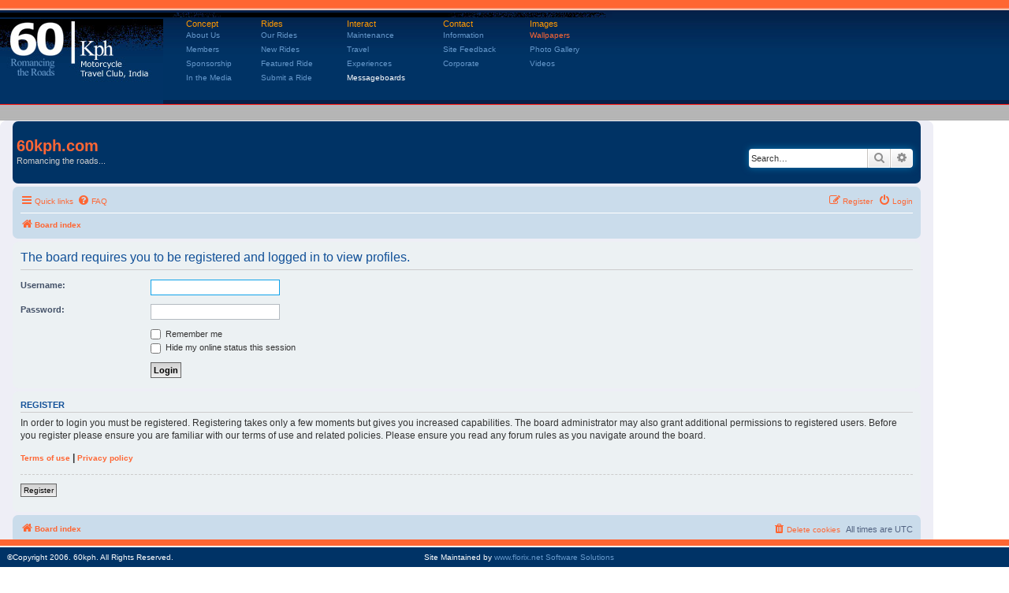

--- FILE ---
content_type: text/html; charset=UTF-8
request_url: https://60kph.com/forum/memberlist.php?mode=viewprofile&u=2&sid=315afb6cfd4f462ab09de6ae05275632
body_size: 4392
content:
<!DOCTYPE html>
<html dir="ltr" lang="en-gb">
<head>
<meta charset="utf-8" />
<meta http-equiv="X-UA-Compatible" content="IE=edge">
<meta name="viewport" content="width=device-width, initial-scale=1" />

<title>60kph.com - Login</title>



<!--
	phpBB style name: prosilver
	Based on style:   prosilver (this is the default phpBB3 style)
	Original author:  Tom Beddard ( http://www.subBlue.com/ )
	Modified by:
-->

<link href="./assets/css/font-awesome.min.css?assets_version=2" rel="stylesheet">
<link href="./styles/prosilver/theme/stylesheet.css?assets_version=2" rel="stylesheet">
<link href="./styles/prosilver/theme/en/stylesheet.css?assets_version=2" rel="stylesheet">




<!--[if lte IE 9]>
	<link href="./styles/prosilver/theme/tweaks.css?assets_version=2" rel="stylesheet">
<![endif]-->

<link rel="stylesheet" type="text/css" href="../../images/tfx.css">



</head>
<body style="padding: 0 !important;" id="phpbb" class="nojs notouch section-memberlist ltr ">

	<div style="margin-top: 0px">




		<TABLE WIDTH="100%" BORDER="0" CELLSPACING="0" CELLPADDING="0">
  <TR>
    <TD ALIGN="left" VALIGN="top"><TABLE WIDTH="100%" BORDER="0" CELLSPACING="0" CELLPADDING="0" BACKGROUND="../../images/toporange.jpg">
        <TR>
          <TD ALIGN="left" VALIGN="top"><IMG SRC="../../images/toporange.jpg" WIDTH="207" HEIGHT="13"></TD>
        </TR>
      </TABLE></TD>
  </TR>
  <TR>
    <TD ALIGN="left" VALIGN="top"><TABLE WIDTH="100%" BORDER="0" CELLSPACING="0" CELLPADDING="0" BACKGROUND="../../images/topbluebg.jpg">
        <TR>
          <TD ALIGN="left" VALIGN="top"><TABLE WIDTH="777" BORDER="0" CELLSPACING="0" CELLPADDING="0" BACKGROUND="../../images/topbg.jpg">
              <TR>
                <TD ALIGN="left" VALIGN="top"><IMG SRC="../../images/topbg_tp.jpg" WIDTH="777" HEIGHT="6"></TD>
              </TR>
              <TR>
                <TD ALIGN="left" VALIGN="top"><TABLE WIDTH="100%" BORDER="0" CELLSPACING="0" CELLPADDING="0">
                    <TR ALIGN="left" VALIGN="top">
                      <TD WIDTH="6%"><A HREF="../../index.php"><IMG SRC="../../images/logo.jpg" WIDTH="207" HEIGHT="108" BORDER="0"></A></TD>
                      <TD WIDTH="94%" ALIGN="right"><TABLE WIDTH="95%" BORDER="0" CELLSPACING="0" CELLPADDING="0">
                          <TR ALIGN="left" VALIGN="top">
                            <TD CLASS="tophd" HEIGHT="12">Concept</TD>
                            <TD CLASS="tophd" HEIGHT="12">Rides</TD>
                            <TD CLASS="tophd" HEIGHT="12">Interact</TD>
                            <TD CLASS="tophd" HEIGHT="12">Contact</TD>
                            <TD CLASS="tophd" HEIGHT="12">Images</TD>
                          </TR>
                          <TR ALIGN="left" VALIGN="top">
                            <TD ALIGN="left" VALIGN="middle" HEIGHT="18"><A  HREF="../../?page=about"class="topnav">About Us</A></TD>
                            <TD VALIGN="middle" HEIGHT="18"><A  HREF="../../?page=ride"class="topnav">Our Rides</A></TD>
                            <TD VALIGN="middle" HEIGHT="18"><A  HREF="../../?page=maintenance"class="topnav">Maintenance</A></TD>
                            <TD VALIGN="middle" HEIGHT="18" > <ABBR></ABBR><A HREF="../../?page=info"class="topnav">Information</A></TD>
                            <TD VALIGN="middle" HEIGHT="18"><A   HREF="../../?page=wallpapers">Wallpapers</A></TD>
                          </TR>
                          <TR ALIGN="left" VALIGN="top">
                            <TD ALIGN="left" VALIGN="middle" HEIGHT="18"><A   HREF="../../?page=member"class="topnav">Members</A></TD>
                            <TD VALIGN="middle" HEIGHT="18"><A HREF="../../?page=newride"class="topnav">New Rides</A></TD>
                            <TD VALIGN="middle" HEIGHT="18"><A HREF="../../?page=travel"class="topnav">Travel</A></TD>
                            <TD VALIGN="middle" HEIGHT="18"><A HREF="../../?page=feedback"class="topnav">Site
                              Feedback</A></TD>
                            <TD VALIGN="middle" HEIGHT="18"><A HREF="../../?page=gallery"class="topnav">Photo
                              Gallery</A></TD>
                          </TR>
                          <TR ALIGN="left" VALIGN="top">
                            <TD ALIGN="left" VALIGN="middle" HEIGHT="18"><A HREF="../../?page=sponsor"class="topnav">Sponsorship</A></TD>
                            <TD VALIGN="middle" HEIGHT="18"> <A HREF="../../?page=featuredrive"class="topnav">Featured Ride</A></TD>
                            <TD VALIGN="middle" HEIGHT="18"><A HREF="../../?page=interact"class="topnav">Experiences</A></TD>
                            <TD VALIGN="middle" HEIGHT="18"><A HREF="../../?page=corporate"class="topnav">Corporate</A></TD>
                            <TD VALIGN="middle" HEIGHT="18"><A HREF="../../?page=video" CLASS="topnav">Videos</A></TD>
                          </TR>
                          <TR ALIGN="left" VALIGN="top">
                            <TD ALIGN="left" VALIGN="middle" HEIGHT="18"><A HREF="../../?page=media"class="topnav">In
                              the Media</A></TD>
                            <TD VALIGN="middle" HEIGHT="18"><A HREF="../../?page=submitride"class="topnav">Submit a Ride</A></TD>
                            <TD VALIGN="middle" HEIGHT="18"style="color: white;"  >Messageboards</TD>
                            <TD VALIGN="middle" HEIGHT="18"></TD>
                            <TD VALIGN="middle" HEIGHT="18"><A HREF="  " TARGET="_blank" CLASS="topnav"></A></TD>
                          </TR>
                          <TR ALIGN="left" VALIGN="top">
                            <TD ALIGN="left" VALIGN="middle" HEIGHT="18">&nbsp;</TD>
                            <TD VALIGN="middle" HEIGHT="18"></TD>
                            <TD VALIGN="middle" HEIGHT="18"></TD>
                            <TD VALIGN="middle" HEIGHT="18"></TD>
                            <TD VALIGN="middle" HEIGHT="18"></TD>
                          </TR>
                        </TABLE></TD>
                    </TR>
                  </TABLE></TD>
              </TR>
            </TABLE></TD>
        </TR>
      </TABLE></TD>
  </TR>
    <TR>
    <TD ALIGN="left" VALIGN="top"> <TABLE WIDTH="100%" BORDER="0" CELLSPACING="0" CELLPADDING="0" BACKGROUND="../../images/redlinegrey.jpg">
        <TR ALIGN="left" VALIGN="top">
          <TD WIDTH="9%"><IMG SRC="../../images/redlinegrey.jpg" WIDTH="207" HEIGHT="21"></TD>
          <TD WIDTH="91%">&nbsp;</TD>
        </TR>
      </TABLE></TD>
  </TR>
</TABLE>











		
	</div>


<div id="wrap" class="wrap">
	<a id="top" class="top-anchor" accesskey="t"></a>
	<div id="page-header">
		<div class="headerbar" role="banner">
					<div class="inner">

			<div id="site-description" class="site-description">
				<!-- <a id="logo" class="logo" href="./index.php?sid=f8e58b519e2c1561e4feb86c33d801b6" title="Board index"><span class="site_logo"></span></a> -->
				<h1>60kph.com</h1>
				<p>Romancing the roads...</p>
				<p class="skiplink"><a href="#start_here">Skip to content</a></p>
			</div>

									<div id="search-box" class="search-box search-header" role="search">
				<form action="./search.php?sid=f8e58b519e2c1561e4feb86c33d801b6" method="get" id="search">
				<fieldset>
					<input name="keywords" id="keywords" type="search" maxlength="128" title="Search for keywords" class="inputbox search tiny" size="20" value="" placeholder="Search…" />
					<button class="button button-search" type="submit" title="Search">
						<i class="icon fa-search fa-fw" aria-hidden="true"></i><span class="sr-only">Search</span>
					</button>
					<a href="./search.php?sid=f8e58b519e2c1561e4feb86c33d801b6" class="button button-search-end" title="Advanced search">
						<i class="icon fa-cog fa-fw" aria-hidden="true"></i><span class="sr-only">Advanced search</span>
					</a>
					<input type="hidden" name="sid" value="f8e58b519e2c1561e4feb86c33d801b6" />

				</fieldset>
				</form>
			</div>
						
			</div>
					</div>
				<div class="navbar" role="navigation">
	<div class="inner">

	<ul id="nav-main" class="nav-main linklist" role="menubar">

		<li id="quick-links" class="quick-links dropdown-container responsive-menu" data-skip-responsive="true">
			<a href="#" class="dropdown-trigger">
				<i class="icon fa-bars fa-fw" aria-hidden="true"></i><span>Quick links</span>
			</a>
			<div class="dropdown">
				<div class="pointer"><div class="pointer-inner"></div></div>
				<ul class="dropdown-contents" role="menu">
					
											<li class="separator"></li>
																									<li>
								<a href="./search.php?search_id=unanswered&amp;sid=f8e58b519e2c1561e4feb86c33d801b6" role="menuitem">
									<i class="icon fa-file-o fa-fw icon-gray" aria-hidden="true"></i><span>Unanswered topics</span>
								</a>
							</li>
							<li>
								<a href="./search.php?search_id=active_topics&amp;sid=f8e58b519e2c1561e4feb86c33d801b6" role="menuitem">
									<i class="icon fa-file-o fa-fw icon-blue" aria-hidden="true"></i><span>Active topics</span>
								</a>
							</li>
							<li class="separator"></li>
							<li>
								<a href="./search.php?sid=f8e58b519e2c1561e4feb86c33d801b6" role="menuitem">
									<i class="icon fa-search fa-fw" aria-hidden="true"></i><span>Search</span>
								</a>
							</li>
					
										<li class="separator"></li>

									</ul>
			</div>
		</li>

				<li data-skip-responsive="true">
			<a href="/forum/app.php/help/faq?sid=f8e58b519e2c1561e4feb86c33d801b6" rel="help" title="Frequently Asked Questions" role="menuitem">
				<i class="icon fa-question-circle fa-fw" aria-hidden="true"></i><span>FAQ</span>
			</a>
		</li>
						
			<li class="rightside"  data-skip-responsive="true">
			<a href="./ucp.php?mode=login&amp;sid=f8e58b519e2c1561e4feb86c33d801b6" title="Login" accesskey="x" role="menuitem">
				<i class="icon fa-power-off fa-fw" aria-hidden="true"></i><span>Login</span>
			</a>
		</li>
					<li class="rightside" data-skip-responsive="true">
				<a href="./ucp.php?mode=register&amp;sid=f8e58b519e2c1561e4feb86c33d801b6" role="menuitem">
					<i class="icon fa-pencil-square-o  fa-fw" aria-hidden="true"></i><span>Register</span>
				</a>
			</li>
						</ul>

	<ul id="nav-breadcrumbs" class="nav-breadcrumbs linklist navlinks" role="menubar">
								<li class="breadcrumbs" itemscope itemtype="http://schema.org/BreadcrumbList">
										<span class="crumb"  itemtype="http://schema.org/ListItem" itemprop="itemListElement" itemscope><a href="./index.php?sid=f8e58b519e2c1561e4feb86c33d801b6" itemtype="https://schema.org/Thing" itemscope itemprop="item" accesskey="h" data-navbar-reference="index"><i class="icon fa-home fa-fw"></i><span itemprop="name">Board index</span></a><meta itemprop="position" content="1" /></span>

								</li>
		
					<li class="rightside responsive-search">
				<a href="./search.php?sid=f8e58b519e2c1561e4feb86c33d801b6" title="View the advanced search options" role="menuitem">
					<i class="icon fa-search fa-fw" aria-hidden="true"></i><span class="sr-only">Search</span>
				</a>
			</li>
			</ul>

	</div>
</div>
	</div>

	
	<a id="start_here" class="anchor"></a>
	<div id="page-body" class="page-body" role="main">
		
		
<form action="./ucp.php?mode=login&amp;sid=f8e58b519e2c1561e4feb86c33d801b6" method="post" id="login" data-focus="username">
<div class="panel">
	<div class="inner">

	<div class="content">
		<h2 class="login-title">The board requires you to be registered and logged in to view profiles.</h2>

		<fieldset class="fields1">
				<dl>
			<dt><label for="username">Username:</label></dt>
			<dd><input type="text" tabindex="1" name="username" id="username" size="25" value="" class="inputbox autowidth" /></dd>
		</dl>
		<dl>
			<dt><label for="password">Password:</label></dt>
			<dd><input type="password" tabindex="2" id="password" name="password" size="25" class="inputbox autowidth" autocomplete="off" /></dd>
					</dl>
						<dl>
			<dd><label for="autologin"><input type="checkbox" name="autologin" id="autologin" tabindex="4" /> Remember me</label></dd>			<dd><label for="viewonline"><input type="checkbox" name="viewonline" id="viewonline" tabindex="5" /> Hide my online status this session</label></dd>
		</dl>
		
		<input type="hidden" name="redirect" value="./memberlist.php?mode=viewprofile&amp;u=2&amp;sid=f8e58b519e2c1561e4feb86c33d801b6" />
<input type="hidden" name="creation_time" value="1769113437" />
<input type="hidden" name="form_token" value="ac6c8d13e1a6cb08752b33324b0cb9301047fac2" />

		
		<dl>
			<dt>&nbsp;</dt>
			<dd><input type="hidden" name="sid" value="f8e58b519e2c1561e4feb86c33d801b6" />
<input type="submit" name="login" tabindex="6" value="Login" class="button1" /></dd>
		</dl>
		</fieldset>
	</div>

		</div>
</div>


	<div class="panel">
		<div class="inner">

		<div class="content">
			<h3>Register</h3>
			<p>In order to login you must be registered. Registering takes only a few moments but gives you increased capabilities. The board administrator may also grant additional permissions to registered users. Before you register please ensure you are familiar with our terms of use and related policies. Please ensure you read any forum rules as you navigate around the board.</p>
			<p><strong><a href="./ucp.php?mode=terms&amp;sid=f8e58b519e2c1561e4feb86c33d801b6">Terms of use</a> | <a href="./ucp.php?mode=privacy&amp;sid=f8e58b519e2c1561e4feb86c33d801b6">Privacy policy</a></strong></p>
			<hr class="dashed" />
			<p><a href="./ucp.php?mode=register&amp;sid=f8e58b519e2c1561e4feb86c33d801b6" class="button2">Register</a></p>
		</div>

		</div>
	</div>

</form>

			</div>


<div id="page-footer" class="page-footer" role="contentinfo">
	<div class="navbar" role="navigation">
	<div class="inner">

	<ul id="nav-footer" class="nav-footer linklist" role="menubar">
		<li class="breadcrumbs">
									<span class="crumb"><a href="./index.php?sid=f8e58b519e2c1561e4feb86c33d801b6" data-navbar-reference="index"><i class="icon fa-home fa-fw" aria-hidden="true"></i><span>Board index</span></a></span>					</li>
		
				<li class="rightside">All times are <span title="UTC">UTC</span></li>
							<li class="rightside">
				<a href="./ucp.php?mode=delete_cookies&amp;sid=f8e58b519e2c1561e4feb86c33d801b6" data-ajax="true" data-refresh="true" role="menuitem">
					<i class="icon fa-trash fa-fw" aria-hidden="true"></i><span>Delete cookies</span>
				</a>
			</li>
														</ul>

	</div>
</div>

	<div class="copyright">
				<p class="footer-row">
			<span class="footer-copyright">Powered by <a href="https://www.phpbb.com/">phpBB</a>&reg; Forum Software &copy; phpBB Limited</span>
		</p>
						<p class="footer-row">
			<a class="footer-link" href="./ucp.php?mode=privacy&amp;sid=f8e58b519e2c1561e4feb86c33d801b6" title="Privacy" role="menuitem">
				<span class="footer-link-text">Privacy</span>
			</a>
			|
			<a class="footer-link" href="./ucp.php?mode=terms&amp;sid=f8e58b519e2c1561e4feb86c33d801b6" title="Terms" role="menuitem">
				<span class="footer-link-text">Terms</span>
			</a>
		</p>
					</div>

	<div id="darkenwrapper" class="darkenwrapper" data-ajax-error-title="AJAX error" data-ajax-error-text="Something went wrong when processing your request." data-ajax-error-text-abort="User aborted request." data-ajax-error-text-timeout="Your request timed out; please try again." data-ajax-error-text-parsererror="Something went wrong with the request and the server returned an invalid reply.">
		<div id="darken" class="darken">&nbsp;</div>
	</div>

	<div id="phpbb_alert" class="phpbb_alert" data-l-err="Error" data-l-timeout-processing-req="Request timed out.">
		<a href="#" class="alert_close">
			<i class="icon fa-times-circle fa-fw" aria-hidden="true"></i>
		</a>
		<h3 class="alert_title">&nbsp;</h3><p class="alert_text"></p>
	</div>
	<div id="phpbb_confirm" class="phpbb_alert">
		<a href="#" class="alert_close">
			<i class="icon fa-times-circle fa-fw" aria-hidden="true"></i>
		</a>
		<div class="alert_text"></div>
	</div>
</div>
</br></br>

</div>

<div>
	<a id="bottom" class="anchor" accesskey="z"></a>
	


	<div style="position: fixed; left: 0; bottom: 0; width: 100%; margin-top: 20px; background-color: red; color: white;
  text-align: center;">
	    <div style="background:#ff6633; height: 8px "> &nbsp;
	    </div>
  		<div style="background:white; height: 2px "> &nbsp;</div>

		<TABLE WIDTH="100%" BORDER="0" CELLSPACING="0" CELLPADDING="0">
       <!--  <TR ALIGN="left" VALIGN="top">
          <TD COLSPAN="3" BGCOLOR="#ff6633"><IMG SRC="../../images/transdot.gif" WIDTH="1" HEIGHT="8"></TD>
        </TR>
        <TR ALIGN="left" VALIGN="top" style="height: 1px">
          <TD COLSPAN="3" BGCOLOR="#FFFFFF"><IMG SRC="../../images/transdot.gif" WIDTH="1" HEIGHT="2"></TD>
        </TR> -->
        <TR ALIGN="left" VALIGN="top">
          <TD WIDTH="9" HEIGHT="25" VALIGN="middle" BGCOLOR="#003366">&nbsp;</TD>
          <TD COLSPAN="2" VALIGN="middle" BGCOLOR="#003366" CLASS="whttx"><TABLE WIDTH="770" BORDER="0" CELLSPACING="0" CELLPADDING="0">
            <TR ALIGN="left" VALIGN="top">
              <TD WIDTH="451" HEIGHT="25" VALIGN="middle" style="color: white">&copy;Copyright
                2006. 60kph. All Rights Reserved.</TD>
                
              <TD WIDTH="255" ALIGN="right" VALIGN="middle" style="color: white" >Site Maintained by <A style="color: #6699CC" HREF="http://www.florix.net" target="_blank" CLASS="topnav">www.florix.net Software Solutions</A></TD>
            </TR>
        </TABLE>
	</div>

</div>

<script src="./assets/javascript/jquery.min.js?assets_version=2"></script>
<script src="./assets/javascript/core.js?assets_version=2"></script>



<script src="./styles/prosilver/template/forum_fn.js?assets_version=2"></script>
<script src="./styles/prosilver/template/ajax.js?assets_version=2"></script>



</body>
</html>
